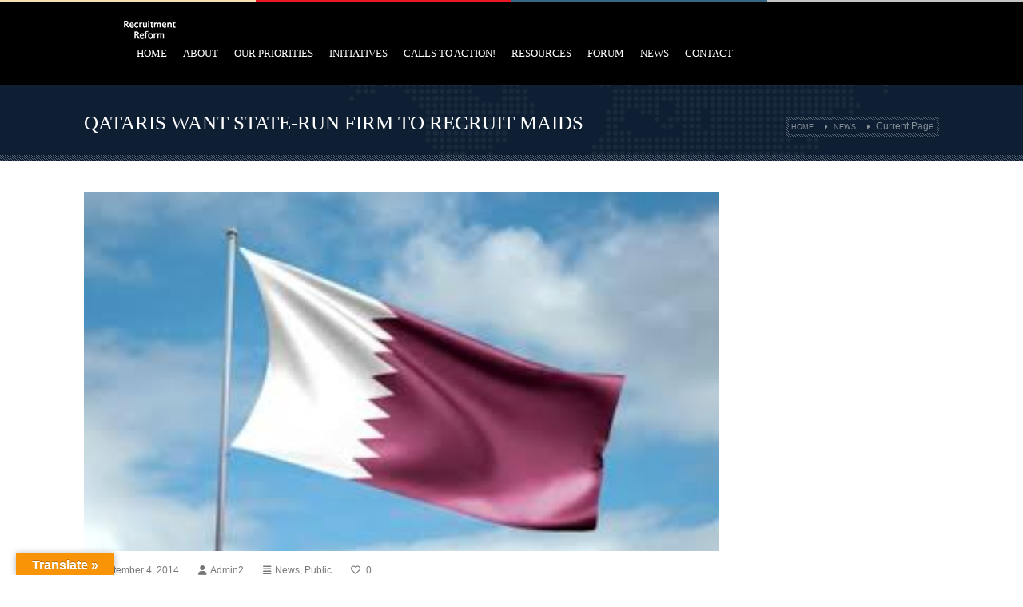

--- FILE ---
content_type: text/html; charset=UTF-8
request_url: https://www.recruitmentreform.org/qataris-want-state-run-firm-to-recruit-maids/
body_size: 12826
content:
<!DOCTYPE html>
<html lang="en-US">
    <head>
    <meta charset="UTF-8" />
    <title>
	Recruitment Reform | 
      Qataris want state-run firm to recruit maids    </title>
    <link rel="profile" href="http://gmpg.org/xfn/11">
	<link rel="pingback" href="https://mfasia.org/recruitmentreform/xmlrpc.php">
		


     <link rel="shortcut icon" href="http://mfasia.org/recruitmentreform/wp-content/themes/westand/images/favicon.png" />



     <!--[if lt IE 9]><script src="//html5shiv.googlecode.com/svn/trunk/html5.js"></script><![endif]-->



     



     <meta name="viewport" content="width=device-width, initial-scale=1.0, maximum-scale=1.0, user-scalable=0"><meta name='robots' content='max-image-preview:large' />
	<style>img:is([sizes="auto" i], [sizes^="auto," i]) { contain-intrinsic-size: 3000px 1500px }</style>
	<link rel='dns-prefetch' href='//static.addtoany.com' />
<link rel='dns-prefetch' href='//mfasia.org' />
<link rel='dns-prefetch' href='//translate.google.com' />
<link rel='dns-prefetch' href='//use.fontawesome.com' />
<link rel="alternate" type="application/rss+xml" title="Recruitment Reform &raquo; Feed" href="https://www.recruitmentreform.org/feed/" />
<link rel="alternate" type="application/rss+xml" title="Recruitment Reform &raquo; Comments Feed" href="https://www.recruitmentreform.org/comments/feed/" />
<script type="text/javascript">
/* <![CDATA[ */
window._wpemojiSettings = {"baseUrl":"https:\/\/s.w.org\/images\/core\/emoji\/15.0.3\/72x72\/","ext":".png","svgUrl":"https:\/\/s.w.org\/images\/core\/emoji\/15.0.3\/svg\/","svgExt":".svg","source":{"concatemoji":"https:\/\/mfasia.org\/recruitmentreform\/wp-includes\/js\/wp-emoji-release.min.js?ver=62898f45770835668429d88b055c5ee9"}};
/*! This file is auto-generated */
!function(i,n){var o,s,e;function c(e){try{var t={supportTests:e,timestamp:(new Date).valueOf()};sessionStorage.setItem(o,JSON.stringify(t))}catch(e){}}function p(e,t,n){e.clearRect(0,0,e.canvas.width,e.canvas.height),e.fillText(t,0,0);var t=new Uint32Array(e.getImageData(0,0,e.canvas.width,e.canvas.height).data),r=(e.clearRect(0,0,e.canvas.width,e.canvas.height),e.fillText(n,0,0),new Uint32Array(e.getImageData(0,0,e.canvas.width,e.canvas.height).data));return t.every(function(e,t){return e===r[t]})}function u(e,t,n){switch(t){case"flag":return n(e,"\ud83c\udff3\ufe0f\u200d\u26a7\ufe0f","\ud83c\udff3\ufe0f\u200b\u26a7\ufe0f")?!1:!n(e,"\ud83c\uddfa\ud83c\uddf3","\ud83c\uddfa\u200b\ud83c\uddf3")&&!n(e,"\ud83c\udff4\udb40\udc67\udb40\udc62\udb40\udc65\udb40\udc6e\udb40\udc67\udb40\udc7f","\ud83c\udff4\u200b\udb40\udc67\u200b\udb40\udc62\u200b\udb40\udc65\u200b\udb40\udc6e\u200b\udb40\udc67\u200b\udb40\udc7f");case"emoji":return!n(e,"\ud83d\udc26\u200d\u2b1b","\ud83d\udc26\u200b\u2b1b")}return!1}function f(e,t,n){var r="undefined"!=typeof WorkerGlobalScope&&self instanceof WorkerGlobalScope?new OffscreenCanvas(300,150):i.createElement("canvas"),a=r.getContext("2d",{willReadFrequently:!0}),o=(a.textBaseline="top",a.font="600 32px Arial",{});return e.forEach(function(e){o[e]=t(a,e,n)}),o}function t(e){var t=i.createElement("script");t.src=e,t.defer=!0,i.head.appendChild(t)}"undefined"!=typeof Promise&&(o="wpEmojiSettingsSupports",s=["flag","emoji"],n.supports={everything:!0,everythingExceptFlag:!0},e=new Promise(function(e){i.addEventListener("DOMContentLoaded",e,{once:!0})}),new Promise(function(t){var n=function(){try{var e=JSON.parse(sessionStorage.getItem(o));if("object"==typeof e&&"number"==typeof e.timestamp&&(new Date).valueOf()<e.timestamp+604800&&"object"==typeof e.supportTests)return e.supportTests}catch(e){}return null}();if(!n){if("undefined"!=typeof Worker&&"undefined"!=typeof OffscreenCanvas&&"undefined"!=typeof URL&&URL.createObjectURL&&"undefined"!=typeof Blob)try{var e="postMessage("+f.toString()+"("+[JSON.stringify(s),u.toString(),p.toString()].join(",")+"));",r=new Blob([e],{type:"text/javascript"}),a=new Worker(URL.createObjectURL(r),{name:"wpTestEmojiSupports"});return void(a.onmessage=function(e){c(n=e.data),a.terminate(),t(n)})}catch(e){}c(n=f(s,u,p))}t(n)}).then(function(e){for(var t in e)n.supports[t]=e[t],n.supports.everything=n.supports.everything&&n.supports[t],"flag"!==t&&(n.supports.everythingExceptFlag=n.supports.everythingExceptFlag&&n.supports[t]);n.supports.everythingExceptFlag=n.supports.everythingExceptFlag&&!n.supports.flag,n.DOMReady=!1,n.readyCallback=function(){n.DOMReady=!0}}).then(function(){return e}).then(function(){var e;n.supports.everything||(n.readyCallback(),(e=n.source||{}).concatemoji?t(e.concatemoji):e.wpemoji&&e.twemoji&&(t(e.twemoji),t(e.wpemoji)))}))}((window,document),window._wpemojiSettings);
/* ]]> */
</script>
<style id='wp-emoji-styles-inline-css' type='text/css'>

	img.wp-smiley, img.emoji {
		display: inline !important;
		border: none !important;
		box-shadow: none !important;
		height: 1em !important;
		width: 1em !important;
		margin: 0 0.07em !important;
		vertical-align: -0.1em !important;
		background: none !important;
		padding: 0 !important;
	}
</style>
<link rel='stylesheet' id='wp-block-library-css' href='https://mfasia.org/recruitmentreform/wp-includes/css/dist/block-library/style.min.css?ver=62898f45770835668429d88b055c5ee9' type='text/css' media='all' />
<link rel='stylesheet' id='font-awesome-svg-styles-css' href='https://mfasia.org/recruitmentreform/wp-content/uploads/font-awesome/v6.5.1/css/svg-with-js.css' type='text/css' media='all' />
<style id='font-awesome-svg-styles-inline-css' type='text/css'>
   .wp-block-font-awesome-icon svg::before,
   .wp-rich-text-font-awesome-icon svg::before {content: unset;}
</style>
<style id='classic-theme-styles-inline-css' type='text/css'>
/*! This file is auto-generated */
.wp-block-button__link{color:#fff;background-color:#32373c;border-radius:9999px;box-shadow:none;text-decoration:none;padding:calc(.667em + 2px) calc(1.333em + 2px);font-size:1.125em}.wp-block-file__button{background:#32373c;color:#fff;text-decoration:none}
</style>
<style id='global-styles-inline-css' type='text/css'>
:root{--wp--preset--aspect-ratio--square: 1;--wp--preset--aspect-ratio--4-3: 4/3;--wp--preset--aspect-ratio--3-4: 3/4;--wp--preset--aspect-ratio--3-2: 3/2;--wp--preset--aspect-ratio--2-3: 2/3;--wp--preset--aspect-ratio--16-9: 16/9;--wp--preset--aspect-ratio--9-16: 9/16;--wp--preset--color--black: #000000;--wp--preset--color--cyan-bluish-gray: #abb8c3;--wp--preset--color--white: #ffffff;--wp--preset--color--pale-pink: #f78da7;--wp--preset--color--vivid-red: #cf2e2e;--wp--preset--color--luminous-vivid-orange: #ff6900;--wp--preset--color--luminous-vivid-amber: #fcb900;--wp--preset--color--light-green-cyan: #7bdcb5;--wp--preset--color--vivid-green-cyan: #00d084;--wp--preset--color--pale-cyan-blue: #8ed1fc;--wp--preset--color--vivid-cyan-blue: #0693e3;--wp--preset--color--vivid-purple: #9b51e0;--wp--preset--gradient--vivid-cyan-blue-to-vivid-purple: linear-gradient(135deg,rgba(6,147,227,1) 0%,rgb(155,81,224) 100%);--wp--preset--gradient--light-green-cyan-to-vivid-green-cyan: linear-gradient(135deg,rgb(122,220,180) 0%,rgb(0,208,130) 100%);--wp--preset--gradient--luminous-vivid-amber-to-luminous-vivid-orange: linear-gradient(135deg,rgba(252,185,0,1) 0%,rgba(255,105,0,1) 100%);--wp--preset--gradient--luminous-vivid-orange-to-vivid-red: linear-gradient(135deg,rgba(255,105,0,1) 0%,rgb(207,46,46) 100%);--wp--preset--gradient--very-light-gray-to-cyan-bluish-gray: linear-gradient(135deg,rgb(238,238,238) 0%,rgb(169,184,195) 100%);--wp--preset--gradient--cool-to-warm-spectrum: linear-gradient(135deg,rgb(74,234,220) 0%,rgb(151,120,209) 20%,rgb(207,42,186) 40%,rgb(238,44,130) 60%,rgb(251,105,98) 80%,rgb(254,248,76) 100%);--wp--preset--gradient--blush-light-purple: linear-gradient(135deg,rgb(255,206,236) 0%,rgb(152,150,240) 100%);--wp--preset--gradient--blush-bordeaux: linear-gradient(135deg,rgb(254,205,165) 0%,rgb(254,45,45) 50%,rgb(107,0,62) 100%);--wp--preset--gradient--luminous-dusk: linear-gradient(135deg,rgb(255,203,112) 0%,rgb(199,81,192) 50%,rgb(65,88,208) 100%);--wp--preset--gradient--pale-ocean: linear-gradient(135deg,rgb(255,245,203) 0%,rgb(182,227,212) 50%,rgb(51,167,181) 100%);--wp--preset--gradient--electric-grass: linear-gradient(135deg,rgb(202,248,128) 0%,rgb(113,206,126) 100%);--wp--preset--gradient--midnight: linear-gradient(135deg,rgb(2,3,129) 0%,rgb(40,116,252) 100%);--wp--preset--font-size--small: 13px;--wp--preset--font-size--medium: 20px;--wp--preset--font-size--large: 36px;--wp--preset--font-size--x-large: 42px;--wp--preset--spacing--20: 0.44rem;--wp--preset--spacing--30: 0.67rem;--wp--preset--spacing--40: 1rem;--wp--preset--spacing--50: 1.5rem;--wp--preset--spacing--60: 2.25rem;--wp--preset--spacing--70: 3.38rem;--wp--preset--spacing--80: 5.06rem;--wp--preset--shadow--natural: 6px 6px 9px rgba(0, 0, 0, 0.2);--wp--preset--shadow--deep: 12px 12px 50px rgba(0, 0, 0, 0.4);--wp--preset--shadow--sharp: 6px 6px 0px rgba(0, 0, 0, 0.2);--wp--preset--shadow--outlined: 6px 6px 0px -3px rgba(255, 255, 255, 1), 6px 6px rgba(0, 0, 0, 1);--wp--preset--shadow--crisp: 6px 6px 0px rgba(0, 0, 0, 1);}:where(.is-layout-flex){gap: 0.5em;}:where(.is-layout-grid){gap: 0.5em;}body .is-layout-flex{display: flex;}.is-layout-flex{flex-wrap: wrap;align-items: center;}.is-layout-flex > :is(*, div){margin: 0;}body .is-layout-grid{display: grid;}.is-layout-grid > :is(*, div){margin: 0;}:where(.wp-block-columns.is-layout-flex){gap: 2em;}:where(.wp-block-columns.is-layout-grid){gap: 2em;}:where(.wp-block-post-template.is-layout-flex){gap: 1.25em;}:where(.wp-block-post-template.is-layout-grid){gap: 1.25em;}.has-black-color{color: var(--wp--preset--color--black) !important;}.has-cyan-bluish-gray-color{color: var(--wp--preset--color--cyan-bluish-gray) !important;}.has-white-color{color: var(--wp--preset--color--white) !important;}.has-pale-pink-color{color: var(--wp--preset--color--pale-pink) !important;}.has-vivid-red-color{color: var(--wp--preset--color--vivid-red) !important;}.has-luminous-vivid-orange-color{color: var(--wp--preset--color--luminous-vivid-orange) !important;}.has-luminous-vivid-amber-color{color: var(--wp--preset--color--luminous-vivid-amber) !important;}.has-light-green-cyan-color{color: var(--wp--preset--color--light-green-cyan) !important;}.has-vivid-green-cyan-color{color: var(--wp--preset--color--vivid-green-cyan) !important;}.has-pale-cyan-blue-color{color: var(--wp--preset--color--pale-cyan-blue) !important;}.has-vivid-cyan-blue-color{color: var(--wp--preset--color--vivid-cyan-blue) !important;}.has-vivid-purple-color{color: var(--wp--preset--color--vivid-purple) !important;}.has-black-background-color{background-color: var(--wp--preset--color--black) !important;}.has-cyan-bluish-gray-background-color{background-color: var(--wp--preset--color--cyan-bluish-gray) !important;}.has-white-background-color{background-color: var(--wp--preset--color--white) !important;}.has-pale-pink-background-color{background-color: var(--wp--preset--color--pale-pink) !important;}.has-vivid-red-background-color{background-color: var(--wp--preset--color--vivid-red) !important;}.has-luminous-vivid-orange-background-color{background-color: var(--wp--preset--color--luminous-vivid-orange) !important;}.has-luminous-vivid-amber-background-color{background-color: var(--wp--preset--color--luminous-vivid-amber) !important;}.has-light-green-cyan-background-color{background-color: var(--wp--preset--color--light-green-cyan) !important;}.has-vivid-green-cyan-background-color{background-color: var(--wp--preset--color--vivid-green-cyan) !important;}.has-pale-cyan-blue-background-color{background-color: var(--wp--preset--color--pale-cyan-blue) !important;}.has-vivid-cyan-blue-background-color{background-color: var(--wp--preset--color--vivid-cyan-blue) !important;}.has-vivid-purple-background-color{background-color: var(--wp--preset--color--vivid-purple) !important;}.has-black-border-color{border-color: var(--wp--preset--color--black) !important;}.has-cyan-bluish-gray-border-color{border-color: var(--wp--preset--color--cyan-bluish-gray) !important;}.has-white-border-color{border-color: var(--wp--preset--color--white) !important;}.has-pale-pink-border-color{border-color: var(--wp--preset--color--pale-pink) !important;}.has-vivid-red-border-color{border-color: var(--wp--preset--color--vivid-red) !important;}.has-luminous-vivid-orange-border-color{border-color: var(--wp--preset--color--luminous-vivid-orange) !important;}.has-luminous-vivid-amber-border-color{border-color: var(--wp--preset--color--luminous-vivid-amber) !important;}.has-light-green-cyan-border-color{border-color: var(--wp--preset--color--light-green-cyan) !important;}.has-vivid-green-cyan-border-color{border-color: var(--wp--preset--color--vivid-green-cyan) !important;}.has-pale-cyan-blue-border-color{border-color: var(--wp--preset--color--pale-cyan-blue) !important;}.has-vivid-cyan-blue-border-color{border-color: var(--wp--preset--color--vivid-cyan-blue) !important;}.has-vivid-purple-border-color{border-color: var(--wp--preset--color--vivid-purple) !important;}.has-vivid-cyan-blue-to-vivid-purple-gradient-background{background: var(--wp--preset--gradient--vivid-cyan-blue-to-vivid-purple) !important;}.has-light-green-cyan-to-vivid-green-cyan-gradient-background{background: var(--wp--preset--gradient--light-green-cyan-to-vivid-green-cyan) !important;}.has-luminous-vivid-amber-to-luminous-vivid-orange-gradient-background{background: var(--wp--preset--gradient--luminous-vivid-amber-to-luminous-vivid-orange) !important;}.has-luminous-vivid-orange-to-vivid-red-gradient-background{background: var(--wp--preset--gradient--luminous-vivid-orange-to-vivid-red) !important;}.has-very-light-gray-to-cyan-bluish-gray-gradient-background{background: var(--wp--preset--gradient--very-light-gray-to-cyan-bluish-gray) !important;}.has-cool-to-warm-spectrum-gradient-background{background: var(--wp--preset--gradient--cool-to-warm-spectrum) !important;}.has-blush-light-purple-gradient-background{background: var(--wp--preset--gradient--blush-light-purple) !important;}.has-blush-bordeaux-gradient-background{background: var(--wp--preset--gradient--blush-bordeaux) !important;}.has-luminous-dusk-gradient-background{background: var(--wp--preset--gradient--luminous-dusk) !important;}.has-pale-ocean-gradient-background{background: var(--wp--preset--gradient--pale-ocean) !important;}.has-electric-grass-gradient-background{background: var(--wp--preset--gradient--electric-grass) !important;}.has-midnight-gradient-background{background: var(--wp--preset--gradient--midnight) !important;}.has-small-font-size{font-size: var(--wp--preset--font-size--small) !important;}.has-medium-font-size{font-size: var(--wp--preset--font-size--medium) !important;}.has-large-font-size{font-size: var(--wp--preset--font-size--large) !important;}.has-x-large-font-size{font-size: var(--wp--preset--font-size--x-large) !important;}
:where(.wp-block-post-template.is-layout-flex){gap: 1.25em;}:where(.wp-block-post-template.is-layout-grid){gap: 1.25em;}
:where(.wp-block-columns.is-layout-flex){gap: 2em;}:where(.wp-block-columns.is-layout-grid){gap: 2em;}
:root :where(.wp-block-pullquote){font-size: 1.5em;line-height: 1.6;}
</style>
<link rel='stylesheet' id='contact-form-7-css' href='https://mfasia.org/recruitmentreform/wp-content/plugins/contact-form-7/includes/css/styles.css?ver=6.0.5' type='text/css' media='all' />
<link rel='stylesheet' id='google-language-translator-css' href='https://mfasia.org/recruitmentreform/wp-content/plugins/google-language-translator/css/style.css?ver=6.0.20' type='text/css' media='' />
<link rel='stylesheet' id='glt-toolbar-styles-css' href='https://mfasia.org/recruitmentreform/wp-content/plugins/google-language-translator/css/toolbar.css?ver=6.0.20' type='text/css' media='' />
<link rel='stylesheet' id='style_css-css' href='https://mfasia.org/recruitmentreform/wp-content/themes/westand/style.css?ver=62898f45770835668429d88b055c5ee9' type='text/css' media='all' />
<link rel='stylesheet' id='prettyPhoto_css-css' href='https://mfasia.org/recruitmentreform/wp-content/themes/westand/css/prettyphoto.css?ver=62898f45770835668429d88b055c5ee9' type='text/css' media='all' />
<link rel='stylesheet' id='bootstrap_css-css' href='https://mfasia.org/recruitmentreform/wp-content/themes/westand/css/bootstrap.css?ver=62898f45770835668429d88b055c5ee9' type='text/css' media='all' />
<link rel='stylesheet' id='font-awesome_css-css' href='https://mfasia.org/recruitmentreform/wp-content/themes/westand/css/font-awesome.css?ver=62898f45770835668429d88b055c5ee9' type='text/css' media='all' />
<link rel='stylesheet' id='widget_css-css' href='https://mfasia.org/recruitmentreform/wp-content/themes/westand/css/widget.css?ver=62898f45770835668429d88b055c5ee9' type='text/css' media='all' />
<link rel='stylesheet' id='mediaelement-css' href='https://mfasia.org/recruitmentreform/wp-includes/js/mediaelement/mediaelementplayer-legacy.min.css?ver=4.2.17' type='text/css' media='all' />
<link rel='stylesheet' id='wp-mediaelement-css' href='https://mfasia.org/recruitmentreform/wp-includes/js/mediaelement/wp-mediaelement.min.css?ver=62898f45770835668429d88b055c5ee9' type='text/css' media='all' />
<link rel='stylesheet' id='responsive_css-css' href='https://mfasia.org/recruitmentreform/wp-content/themes/westand/css/responsive.css?ver=62898f45770835668429d88b055c5ee9' type='text/css' media='all' />
<link rel='stylesheet' id='font-awesome-official-css' href='https://use.fontawesome.com/releases/v6.5.1/css/all.css' type='text/css' media='all' integrity="sha384-t1nt8BQoYMLFN5p42tRAtuAAFQaCQODekUVeKKZrEnEyp4H2R0RHFz0KWpmj7i8g" crossorigin="anonymous" />
<link rel='stylesheet' id='simple-social-icons-font-css' href='https://mfasia.org/recruitmentreform/wp-content/plugins/simple-social-icons/css/style.css?ver=3.0.2' type='text/css' media='all' />
<link rel='stylesheet' id='addtoany-css' href='https://mfasia.org/recruitmentreform/wp-content/plugins/add-to-any/addtoany.min.css?ver=1.16' type='text/css' media='all' />
<link rel='stylesheet' id='font-awesome-official-v4shim-css' href='https://use.fontawesome.com/releases/v6.5.1/css/v4-shims.css' type='text/css' media='all' integrity="sha384-5Jfdy0XO8+vjCRofsSnGmxGSYjLfsjjTOABKxVr8BkfvlaAm14bIJc7Jcjfq/xQI" crossorigin="anonymous" />
<script type="text/javascript" id="addtoany-core-js-before">
/* <![CDATA[ */
window.a2a_config=window.a2a_config||{};a2a_config.callbacks=[];a2a_config.overlays=[];a2a_config.templates={};
/* ]]> */
</script>
<script type="text/javascript" defer src="https://static.addtoany.com/menu/page.js" id="addtoany-core-js"></script>
<script type="text/javascript" src="https://mfasia.org/recruitmentreform/wp-includes/js/jquery/jquery.min.js?ver=3.7.1" id="jquery-core-js"></script>
<script type="text/javascript" src="https://mfasia.org/recruitmentreform/wp-includes/js/jquery/jquery-migrate.min.js?ver=3.4.1" id="jquery-migrate-js"></script>
<script type="text/javascript" defer src="https://mfasia.org/recruitmentreform/wp-content/plugins/add-to-any/addtoany.min.js?ver=1.1" id="addtoany-jquery-js"></script>
<link rel="https://api.w.org/" href="https://www.recruitmentreform.org/wp-json/" /><link rel="alternate" title="JSON" type="application/json" href="https://www.recruitmentreform.org/wp-json/wp/v2/posts/7829" /><link rel="EditURI" type="application/rsd+xml" title="RSD" href="https://mfasia.org/recruitmentreform/xmlrpc.php?rsd" />

<link rel="canonical" href="https://www.recruitmentreform.org/qataris-want-state-run-firm-to-recruit-maids/" />
<link rel='shortlink' href='https://www.recruitmentreform.org/?p=7829' />
<link rel="alternate" title="oEmbed (JSON)" type="application/json+oembed" href="https://www.recruitmentreform.org/wp-json/oembed/1.0/embed?url=https%3A%2F%2Fwww.recruitmentreform.org%2Fqataris-want-state-run-firm-to-recruit-maids%2F" />
<link rel="alternate" title="oEmbed (XML)" type="text/xml+oembed" href="https://www.recruitmentreform.org/wp-json/oembed/1.0/embed?url=https%3A%2F%2Fwww.recruitmentreform.org%2Fqataris-want-state-run-firm-to-recruit-maids%2F&#038;format=xml" />
<script>var glt_request_uri = '/qataris-want-state-run-firm-to-recruit-maids/';var glt_url_structure = 'sub_domain';var glt_default_lang = 'en';</script><style>.goog-tooltip{display: none!important;}.goog-tooltip:hover{display: none!important;}.goog-text-highlight{background-color:transparent!important;border:none!important;box-shadow:none!important;}#google_language_translator select.goog-te-combo{color:#32373c;}#flags{display:none;}div.skiptranslate{display:none!important;}body{top:0px!important;}#goog-gt-{display:none!important;}font font{background-color:transparent!important;box-shadow:none!important;position:initial!important;}#glt-translate-trigger{left:20px;right:auto;}#glt-translate-trigger > span{color:#ffffff;}#glt-translate-trigger{background:#f89406;}.goog-te-gadget .goog-te-combo{width:100%;}</style><script type="text/javascript">
(function(url){
	if(/(?:Chrome\/26\.0\.1410\.63 Safari\/537\.31|WordfenceTestMonBot)/.test(navigator.userAgent)){ return; }
	var addEvent = function(evt, handler) {
		if (window.addEventListener) {
			document.addEventListener(evt, handler, false);
		} else if (window.attachEvent) {
			document.attachEvent('on' + evt, handler);
		}
	};
	var removeEvent = function(evt, handler) {
		if (window.removeEventListener) {
			document.removeEventListener(evt, handler, false);
		} else if (window.detachEvent) {
			document.detachEvent('on' + evt, handler);
		}
	};
	var evts = 'contextmenu dblclick drag dragend dragenter dragleave dragover dragstart drop keydown keypress keyup mousedown mousemove mouseout mouseover mouseup mousewheel scroll'.split(' ');
	var logHuman = function() {
		if (window.wfLogHumanRan) { return; }
		window.wfLogHumanRan = true;
		var wfscr = document.createElement('script');
		wfscr.type = 'text/javascript';
		wfscr.async = true;
		wfscr.src = url + '&r=' + Math.random();
		(document.getElementsByTagName('head')[0]||document.getElementsByTagName('body')[0]).appendChild(wfscr);
		for (var i = 0; i < evts.length; i++) {
			removeEvent(evts[i], logHuman);
		}
	};
	for (var i = 0; i < evts.length; i++) {
		addEvent(evts[i], logHuman);
	}
})('//www.recruitmentreform.org/?wordfence_lh=1&hid=3DA827006D688C7E7AABF4E200B4A555');
</script><style type="text/css" id="custom-background-css">
body.custom-background { background-color: #334d5c; }
</style>
	<link rel="icon" href="https://mfasia.org/recruitmentreform/wp-content/uploads/2014/06/cropped-rr-logo-1-32x32.png" sizes="32x32" />
<link rel="icon" href="https://mfasia.org/recruitmentreform/wp-content/uploads/2014/06/cropped-rr-logo-1-192x192.png" sizes="192x192" />
<link rel="apple-touch-icon" href="https://mfasia.org/recruitmentreform/wp-content/uploads/2014/06/cropped-rr-logo-1-180x180.png" />
<meta name="msapplication-TileImage" content="https://mfasia.org/recruitmentreform/wp-content/uploads/2014/06/cropped-rr-logo-1-270x270.png" />
		<style type="text/css" id="wp-custom-css">
			.detail_inner {display: none;}
.about-author {display:none}		</style>
		    </head>
	<body class="post-template-default single single-post postid-7829 single-format-standard custom-background" style="background:#FFFFFF url()"  >
	  
	<style type="text/css" >

/* -- Theme Color -- */
.cs-colr, .cs-colrhvr:hover,.followus a:hover,.cs-timeline article:hover .text a,.widget_categories ul li:hover a, .tagclouds a:hover,.post-options li a:hover,.cs-timeline article:hover h2,.team-shortcode article:hover .text h3, .pagination ul li:hover a,div.woocommerce a:hover,p a:hover, .archive-page article p strong,#footer p a,.cs-carousel-control .arrow-left:hover .fa-angle-left,.cs-carousel-control .arrow-right:hover .fa-angle-right {
	color:#ce1a37 !important;
}

.cs-bgcolr,.cs-bgcolrhvr:hover,.navigation ul ul li:hover > a,.cycle-pager-active,.pager-desc:before,.fc-header,.fc-event, .pagination ul li a.active:after ,.pagination ul li a:before, .navigation select,p.stars span a:hover,p.stars span a.active,.comment-form p input[type="submit"]:hover,.widget_newsletter .error,.rev_slider_wrapper, .mercy-style,.wpcf7 form p input[type="submit"]:hover, .password_protected form input[type="submit"],.widget_search input[type="submit"],.tagcloud a:hover,.cart-sec span,.dropcaptwo:first-letter,.onsale,.add_to_cart_button.button:hover,.woocommerce-pagination ul li span,.woocommerce-pagination ul li a:hover,.woocommerce-message:before,.woocommerce-error:before,.woocommerce-info:before,div.woocommerce .button:hover, .undercunst-box,.flexslider li figcaption h2, btn{
	background-color:#ce1a37 !important;
}
.cs-bdrcolr,.navigation > ul > li > a:before,.woocommerce a.button, .woocommerce button.button, .woocommerce input.button, .woocommerce #respond input#submit,.woocommerce #content input.button,.woocommerce-page a.button,.woocommerce-page button.button,.woocommerce-page input.button,.woocommerce-page #respond input#submit,.woocommerce-page #content input.button,.woocommerce-info,.woocommerce-message, .woocommerce-error{
	border-color:#ce1a37 !important;
}
.widget_newsletter .error:before{
	border-color: transparent #ce1a37 !important;
}
#header{ 
	background-color: #000000 !important;
	
}
.navigation > ul > li > a{
	 color:  #FFFFFF !important;
}
</style>

		<!-- Wrapper Start -->
		<div id="wrappermain-cs" class="wrapper wrapper">
					<!-- Header Start -->
        <header id="header">
        <div class="container">
        	<!-- Left Header Start -->
        	<div class="left-header">
            	<div class="logo">
		<a href="https://www.recruitmentreform.org">

        	
        	<img src="http://mfasia.org/recruitmentreform/wp-content/themes/westand/images/logo.png" width="165" height="23" alt="Recruitment Reform" />

        	

			
        </a>



	 </div>
                <!-- Navigation -->
                <nav class="navigation">
                	<a class="cs-click-menu"><i class="fa fa-bars"></i></a>                                                            
                    <ul id="menus"><li id="menu-item-9556" class="menu-item menu-item-type-post_type menu-item-object-page menu-item-home menu-item-9556"><a href="https://www.recruitmentreform.org/">Home</a></li>
<li id="menu-item-8846" class="menu-item menu-item-type-post_type menu-item-object-page menu-item-has-children menu-item-8846"><a href="https://www.recruitmentreform.org/about/">About</a>
<ul class="sub-menu">
	<li id="menu-item-8961" class="menu-item menu-item-type-post_type menu-item-object-page menu-item-8961"><a href="https://www.recruitmentreform.org/about/">About Us</a></li>
	<li id="menu-item-8077" class="menu-item menu-item-type-post_type menu-item-object-page menu-item-8077"><a href="https://www.recruitmentreform.org/contribute-to-the-open-working-group/">Participate</a></li>
	<li id="menu-item-8731" class="menu-item menu-item-type-post_type menu-item-object-page menu-item-8731"><a href="https://www.recruitmentreform.org/translate-for-us/">Translate for Us!</a></li>
</ul>
</li>
<li id="menu-item-8708" class="menu-item menu-item-type-post_type menu-item-object-page menu-item-has-children menu-item-8708"><a href="https://www.recruitmentreform.org/campaign-priorities-2/">Our Priorities</a>
<ul class="sub-menu">
	<li id="menu-item-8834" class="menu-item menu-item-type-post_type menu-item-object-page menu-item-8834"><a href="https://www.recruitmentreform.org/zero-fees-for-migrant-workers/">Zero Fees</a></li>
	<li id="menu-item-8981" class="menu-item menu-item-type-post_type menu-item-object-page menu-item-8981"><a href="https://www.recruitmentreform.org/g2g-recruitment/">HR in G2G Agreements</a></li>
	<li id="menu-item-9205" class="menu-item menu-item-type-post_type menu-item-object-page menu-item-9205"><a href="https://www.recruitmentreform.org/zero-tolerance-for-contract-substitution/">Contract Substitution</a></li>
	<li id="menu-item-9219" class="menu-item menu-item-type-post_type menu-item-object-page menu-item-9219"><a href="https://www.recruitmentreform.org/support-for-ethical-recruitment/">Ethical Recruitment</a></li>
	<li id="menu-item-8713" class="menu-item menu-item-type-custom menu-item-object-custom menu-item-8713"><a href="http://mfasia.org/recruitmentreform/recruitment-research/">Research</a></li>
</ul>
</li>
<li id="menu-item-8890" class="menu-item menu-item-type-post_type menu-item-object-page menu-item-8890"><a href="https://www.recruitmentreform.org/initiatives/">Initiatives</a></li>
<li id="menu-item-9263" class="menu-item menu-item-type-post_type menu-item-object-page menu-item-9263"><a href="https://www.recruitmentreform.org/calls-to-action/">Calls to Action!</a></li>
<li id="menu-item-8223" class="menu-item menu-item-type-post_type menu-item-object-page menu-item-has-children menu-item-8223"><a href="https://www.recruitmentreform.org/research-reports/">Resources</a>
<ul class="sub-menu">
	<li id="menu-item-8825" class="menu-item menu-item-type-post_type menu-item-object-page menu-item-8825"><a href="https://www.recruitmentreform.org/campaign-glossary/">Campaign Glossary</a></li>
	<li id="menu-item-8723" class="menu-item menu-item-type-post_type menu-item-object-page menu-item-8723"><a href="https://www.recruitmentreform.org/action-research/">Action Research</a></li>
	<li id="menu-item-8721" class="menu-item menu-item-type-post_type menu-item-object-page menu-item-8721"><a href="https://www.recruitmentreform.org/statements-recommendations-policy-papers/">Statements/Reports</a></li>
	<li id="menu-item-8724" class="menu-item menu-item-type-post_type menu-item-object-page menu-item-8724"><a href="https://www.recruitmentreform.org/igo-research/">IGO Research</a></li>
	<li id="menu-item-8722" class="menu-item menu-item-type-post_type menu-item-object-page menu-item-8722"><a href="https://www.recruitmentreform.org/academic-research/">Academic Research</a></li>
	<li id="menu-item-9350" class="menu-item menu-item-type-post_type menu-item-object-page menu-item-9350"><a href="https://www.recruitmentreform.org/7432-2/">International Conventions</a></li>
	<li id="menu-item-9771" class="menu-item menu-item-type-post_type menu-item-object-page menu-item-9771"><a href="https://www.recruitmentreform.org/documentation/">Documentation</a></li>
</ul>
</li>
<li id="menu-item-8331" class="menu-item menu-item-type-post_type menu-item-object-page menu-item-8331"><a href="https://www.recruitmentreform.org/forum/">Forum</a></li>
<li id="menu-item-6949" class="menu-item menu-item-type-post_type menu-item-object-page menu-item-6949"><a href="https://www.recruitmentreform.org/latest-recruitment-news/">News</a></li>
<li id="menu-item-7267" class="menu-item menu-item-type-post_type menu-item-object-page menu-item-7267"><a href="https://www.recruitmentreform.org/contact-us/">Contact</a></li>
</ul>                </nav>
                <!-- Navigation Close -->
            </div>
            <!-- Left Header End -->
            <div class="right-header">
                                    </div>
            
        </div>
    </header>
	<!-- Header Close -->
	                <style>
					.breadcrumbs ul li {
						background-color:#0e1f33;
					}
				</style>
                
                <div class="breadcrumb" style="background-color:#0e1f33;">
                	<div class="container">
                    	<div class="breadcrumb-inner">
                        	<div class="subtitle"><h1 class="cs-page-title">Qataris want state-run firm to recruit maids</h1></div><div class="breadcrumbs"><ul><li><a href="https://www.recruitmentreform.org/">Home</a></li><li><a href="https://www.recruitmentreform.org/category/blog/">News</a></li><li class="active">Current Page</li></ul></div>                         </div>
                    </div>
                </div>
                <div class="clear"></div>
                				
                <div id="main">
                    <div class="container">
                        <div class="row">                        <!-- Need to add code below in function file to call it on all pages -->
                        <!--Left Sidebar Starts-->
                                                <!--Left Sidebar End-->
                        <!-- Blog Detail Start -->
                        <div class="content-left col-md-9">
							<!-- Blog Start -->
 							<!-- Blog Post Start -->
                            <div class="cs-blog blog_detail">
                            <article class="cls-post-image post-7829 post type-post status-publish format-standard has-post-thumbnail hentry category-blog category-public tag-domestic-workers tag-fines tag-fraud tag-ministry-of-labour tag-qatar tag-recruitment tag-state-run-recruitment tag-violations">
                                                                        <!-- Blog Post Thumbnail Start -->
								<figure class="detail_figure"><img src="https://mfasia.org/recruitmentreform/wp-content/uploads/2014/09/Qatar-flag.jpg" ></figure>                                                          <div class="cs-blog-panel">
                                <ul class="post-options">
                                    <li><i class="fa fa-calendar"></i><time>September 4, 2014</time></li>
                                    <li><i class="fa fa-user"></i><a href="https://www.recruitmentreform.org/author/admin2/">Admin2</a></li>
									<li><i class='fa fa-align-justify'></i><a href="https://www.recruitmentreform.org/category/blog/" rel="tag">News</a>, <a href="https://www.recruitmentreform.org/category/public/" rel="tag">Public</a></li>									  <li><a  class="likethis" href="javascript:cs_like_counter('https://mfasia.org/recruitmentreform/wp-content/themes/westand',7829)" id="like_this7829" ><i class="fa fa-heart-o"></i> <span class="count-numbers like_counter7829">0</span> </a>
										<a class="likes likethis" id="you_liked7829" style="display:none;"><i class="fa fa-heart"></i><span class="count-numbers like_counter7829">0</span> </a>
										<div id="loading_div7829" style="display:none;"><i class="fa fa-spinner fa-spin"></i></div>
                                 </li>
																	
                                    
                                                                    </ul>
                              </div>
                                <div class="detail_text rich_editor_text">
                                	<p><a href="http://thepeninsulaqatar.com/news/qatar/298757/qataris-want-state-run-firm-to-recruit-maids" target="_blank"><strong>4 September 2014, The Peninsula</strong></a></p>
<blockquote><p>DOHA: Qataris are urging the authorities to set up a state-run recruitment agency that would take care of their interests while bringing housemaids into the country and not engage in fraudulent activities, as is being done by private recruitment firms.</p>
<p>The request comes as the Ministry of Labour is undertaking an inspection campaign this month against recruitment firms to check for irregularities, reported the Arabic daily Al Sharq.</p>
<p>The campaign has largely been welcomed by Qataris, who have mostly borne the brunt of increased recruitment fees for maids.</p>
<p>According to the Ministry of Labour, the offending firms would face fines and closure in case of repeated violation of rules and failure to respond to the inspectors’ notices to rectify the violations.</p></blockquote>
<p><a href="http://thepeninsulaqatar.com/news/qatar/298757/qataris-want-state-run-firm-to-recruit-maids" target="_blank"><strong>READ THE FULL ARTICLE</strong></a></p>
<div class="addtoany_share_save_container addtoany_content addtoany_content_bottom"><div class="a2a_kit a2a_kit_size_32 addtoany_list" data-a2a-url="https://www.recruitmentreform.org/qataris-want-state-run-firm-to-recruit-maids/" data-a2a-title="Qataris want state-run firm to recruit maids"><a class="a2a_button_email" href="https://www.addtoany.com/add_to/email?linkurl=https%3A%2F%2Fwww.recruitmentreform.org%2Fqataris-want-state-run-firm-to-recruit-maids%2F&amp;linkname=Qataris%20want%20state-run%20firm%20to%20recruit%20maids" title="Email" rel="nofollow noopener" target="_blank"></a><a class="a2a_button_print" href="https://www.addtoany.com/add_to/print?linkurl=https%3A%2F%2Fwww.recruitmentreform.org%2Fqataris-want-state-run-firm-to-recruit-maids%2F&amp;linkname=Qataris%20want%20state-run%20firm%20to%20recruit%20maids" title="Print" rel="nofollow noopener" target="_blank"></a><a class="a2a_dd addtoany_share_save addtoany_share" href="https://www.addtoany.com/share"></a></div></div>                                </div>
                            </article>
                            <!-- Post tags Section -->
								<div class='post-tags'><h6>Tags<i class='fa fa-tags'></i></h6><a href="https://www.recruitmentreform.org/tag/domestic-workers/" rel="tag">domestic workers</a> <a href="https://www.recruitmentreform.org/tag/fines/" rel="tag">fines</a> <a href="https://www.recruitmentreform.org/tag/fraud/" rel="tag">fraud</a> <a href="https://www.recruitmentreform.org/tag/ministry-of-labour/" rel="tag">Ministry of Labour</a> <a href="https://www.recruitmentreform.org/tag/qatar/" rel="tag">Qatar</a> <a href="https://www.recruitmentreform.org/tag/recruitment/" rel="tag">recruitment</a> <a href="https://www.recruitmentreform.org/tag/state-run-recruitment/" rel="tag">state-run recruitment</a> <a href="https://www.recruitmentreform.org/tag/violations/" rel="tag">violations</a></div>                            <!-- Post tags Section Close -->
                            <div class="share-post">
                            	                              
    	<div class="prevnext-post">

 			<a href="https://www.recruitmentreform.org/kenyan-domestic-worker-stabbed-burned-by-saudi-employer-report/" rel="prev"><i class="fa fa-chevron-left"></i></a><a href="https://www.recruitmentreform.org/recruitment-banned-from-ebola-affected-countries/" rel="next"><i class="fa fa-chevron-right"></i></a>
		</div>

	                            </div>
                                                        	<!-- About Author Section -->
                                <div class="about-author">
                                    <figure><a href="https://www.recruitmentreform.org/author/admin2/"></a></figure>
                                    <div class="text">
                                        <h2>Admin2</h2>
                                        <p></p>
                                                                            </div>
                                </div>
                            <!-- About Author Section Close -->
                          						                     <!-- Blog Post End -->
                     </div>
               	</div>
		  		                <!--Content Area End-->
                <!--Right Sidebar Starts-->
                                	<div class="col-lg-3 col-md-3 col-sm-3"></div>
                <!-- Columns End -->
<!--Footer-->
			   
             </div>
            <!-- Row End -->
        </div>
	</div>
    <!-- Content Section End -->
 
            <div id="footer-widgets"  style="background-color:#141414;">
            <div class="container">
                <div class="row">
                <div class="widget widget_text"><header class="cs-heading-title"><h2 class="cs-section-title">About</h2></header>			<div class="textwidget"><p><a href="recruitment reform.org" style="color:#fff;">RecruitmentReform.org</a> is a global civil society initiative to aggregate current news, research, campaigns, and policy initiatives on international labour migration and recruitment.</p>
</div>
		</div><div class="widget widget_text"><header class="cs-heading-title"><h2 class="cs-section-title"> Contact Us</h2></header>			<div class="textwidget"><p>For information about this project or to submit an article, event, or campaign, please email us:<br />
<a href="mailto:mfa@mfasia.org" style="color:#fff;">mfa@mfasia.org</a><br />
<br />
<b>Translate for us!</b><br />
Help us expand the reach of the Recruitment Reform campaign! Please <a href="mailto:ma@mfasia.org"style=color:#fff;">contact us</a> if you can help translate our campaign materials into French, Spanish, or Arabic. </p>
</div>
		</div>                <!-- Bottom Widget  -->
                
                                     <div id="footer-widgets-bottom"  style="background-color:#000;">
    
                        <div class="cs-bottom-wrapp">
                                <div class="widget widget_search"><header class="cs-heading-title"><h2 class="cs-section-title">Search</h2></header><form id="searchform" method="get" action="https://www.recruitmentreform.org"  role="search">
	<input name="s" id="searchinput" value="Search for:" type="text" />
    <input type="submit" class="backcolr uppercase" id="searchsubmit"  value="Search" />
</form>
</div>                            </div></div>
                <!-- Bottom Widget  Close -->
                                </div>
            </div>
        </div>
        
    
    
    <footer id="footer"  style="background-color:#000;">
        <div class="container">
        	<p class="cs-copyright">
				©2014-2025 Recruitment Reform. All rights reserved. 
                <!--<a href="#">Design by ChimpStudio</a>-->             
             </p>
        </div>
    </footer> 
    <div class="clear"></div>
</div>
<!-- Modal -->
<div class="modal fade" id="myModal" tabindex="-1" role="dialog">
    <div class="modal-dialog">
        <div class="modal-content">
               <div class="modal-header">
                <button aria-hidden="true" data-dismiss="modal" class="close" type="button"><i class="fa fa-times-circle"></i></button>
                <h2>Donate Now</h2>
              </div>
              <div class="modal-body">
                <ul>
                                                            <li>
                        <i class="fa fa-flag cs-colr"></i>
                        <h4 class="cs-colrhvr">Join Our Movement</h4>
                        <a href="#" class="btn cs-btn-donate cs-bgcolrhvr">Join Now</a>
                    </li>
					                                         <li>
                        <i class="fa fa-user cs-colr"></i>
                        <h4 class="cs-colrhvr">Become Volunteer</h4>
                        <a href="#" class="btn cs-btn-donate cs-bgcolrhvr">Join Now</a>
                    </li>
					                   
                </ul>
              </div>
        </div>
    </div>
</div>
<!-- Modal Close -->
<!-- Modal Box-2 -->

        <div class="modal fade cs-donation-form" id="myModal2" tabindex="-1" role="dialog">

          <div class="modal-dialog">

            <div class="modal-content">

                <div class="modal-header">

                    <button aria-hidden="true" data-dismiss="modal" class="close" type="button"><i class="fa fa-times-circle"></i></button>

                    <i class="fa fa-money"></i>

                    <h2>Donation</h2>

                </div>

                <div class="modal-body">

                    <h4>Donation via paypal from your visitors</h4>

                    <ul>

                    	
                        	<li><label class="cs-bgcolrhvr">$50 <input type="radio" name="donate" value="50"></label></li>

                         
                        	<li><label class="cs-bgcolrhvr">$100 <input type="radio" name="donate" value="100"></label></li>

                         
                        	<li><label class="cs-bgcolrhvr">$200 <input type="radio" name="donate" value="200"></label></li>

                         
                        	<li><label class="cs-bgcolrhvr">$500 <input type="radio" name="donate" value="500"></label></li>

                         
                        	<li><label class="cs-bgcolrhvr">$1000 <input type="radio" name="donate" value="1000"></label></li>

                         
                     

                    </ul>

                    <script>

                    jQuery(document).ready(function($) {

                        jQuery(".cs-donation-form ul li label") .click(function(event) {

                            /* Act on the event */

                            var a = jQuery(this).text().substring(1);

                              jQuery(".cs-donation-form .modal-footer label .cause-amount") .val(a)

                             jQuery(".cs-donation-form ul li label").removeClass("cs-active");

                             jQuery(this).addClass('cs-active');

                             return false;

                        });

                    });

                    </script>

                    <div class="other-options">

                        <span class="opt-or">or</span>

                    </div>

                </div>

                <div class="modal-footer">

                	<form action="https://www.paypal.com/cgi-bin/webscr" method="post">  



							<input type="hidden" name="cmd" value="_xclick">  

					

							<input type="hidden" name="business" value="paypal@chimp.com">

					

							<label><span>$</span><input type="text" class="cause-amount" name="amount"></label> 

					

							<input type="hidden" name="item_name" value="Qataris want state-run firm to recruit maids"> 

					

							<input type="hidden" name="no_shipping" value="2">

					

							<input type="hidden" name="item_number" value="7829">  

					

							<input name = "cancel_return" value = "https://www.recruitmentreform.org/qataris-want-state-run-firm-to-recruit-maids/" type = "hidden">  

					

							<input type="hidden" name="no_note" value="1">  

					

							<input type="hidden" name="currency_code" value="USD">  

					

							<input type="hidden" name="notify_url" value="http://mfasia.org/recruitmentreform/ipn-url/">

					

							<input type="hidden" name="lc" value="AU">  

					

							<input type="hidden" name="return" value="https://www.recruitmentreform.org/qataris-want-state-run-firm-to-recruit-maids/">  

					

							<span class="donate-btn btn"><input class="bgcolr" type="submit" value="Donate Now"> </span>

					

						</form> 
                          

                </div>

            </div>

          </div>

    </div>

<!-- Modal Box-2 Close -->
<!-- Wrapper End -->



      <!--[if lt IE 9]><link rel="stylesheet" href="https://mfasia.org/recruitmentreform/wp-content/themes/westand/css/ie8.css" /><![endif]-->



     <div id="glt-translate-trigger"><span class="notranslate">Translate »</span></div><div id="glt-toolbar"></div><div id="flags" style="display:none" class="size18"><ul id="sortable" class="ui-sortable"><li id="Arabic"><a href="https://ar.recruitmentreform.org/qataris-want-state-run-firm-to-recruit-maids/" title="Arabic" class="nturl notranslate ar flag Arabic"></a></li><li id="English"><a href="https://www.recruitmentreform.org/qataris-want-state-run-firm-to-recruit-maids/" title="English" class="nturl notranslate en flag united-states"></a></li><li id="French"><a href="https://fr.recruitmentreform.org/qataris-want-state-run-firm-to-recruit-maids/" title="French" class="nturl notranslate fr flag French"></a></li><li id="Spanish"><a href="https://es.recruitmentreform.org/qataris-want-state-run-firm-to-recruit-maids/" title="Spanish" class="nturl notranslate es flag Spanish"></a></li></ul></div><style type="text/css" media="screen"></style><script type="text/javascript" src="https://mfasia.org/recruitmentreform/wp-includes/js/dist/hooks.min.js?ver=4d63a3d491d11ffd8ac6" id="wp-hooks-js"></script>
<script type="text/javascript" src="https://mfasia.org/recruitmentreform/wp-includes/js/dist/i18n.min.js?ver=5e580eb46a90c2b997e6" id="wp-i18n-js"></script>
<script type="text/javascript" id="wp-i18n-js-after">
/* <![CDATA[ */
wp.i18n.setLocaleData( { 'text direction\u0004ltr': [ 'ltr' ] } );
/* ]]> */
</script>
<script type="text/javascript" src="https://mfasia.org/recruitmentreform/wp-content/plugins/contact-form-7/includes/swv/js/index.js?ver=6.0.5" id="swv-js"></script>
<script type="text/javascript" id="contact-form-7-js-before">
/* <![CDATA[ */
var wpcf7 = {
    "api": {
        "root": "https:\/\/www.recruitmentreform.org\/wp-json\/",
        "namespace": "contact-form-7\/v1"
    }
};
/* ]]> */
</script>
<script type="text/javascript" src="https://mfasia.org/recruitmentreform/wp-content/plugins/contact-form-7/includes/js/index.js?ver=6.0.5" id="contact-form-7-js"></script>
<script type="text/javascript" src="https://mfasia.org/recruitmentreform/wp-content/plugins/google-language-translator/js/scripts.js?ver=6.0.20" id="scripts-js"></script>
<script type="text/javascript" src="//translate.google.com/translate_a/element.js?cb=GoogleLanguageTranslatorInit" id="scripts-google-js"></script>
<script type="text/javascript" id="mediaelement-core-js-before">
/* <![CDATA[ */
var mejsL10n = {"language":"en","strings":{"mejs.download-file":"Download File","mejs.install-flash":"You are using a browser that does not have Flash player enabled or installed. Please turn on your Flash player plugin or download the latest version from https:\/\/get.adobe.com\/flashplayer\/","mejs.fullscreen":"Fullscreen","mejs.play":"Play","mejs.pause":"Pause","mejs.time-slider":"Time Slider","mejs.time-help-text":"Use Left\/Right Arrow keys to advance one second, Up\/Down arrows to advance ten seconds.","mejs.live-broadcast":"Live Broadcast","mejs.volume-help-text":"Use Up\/Down Arrow keys to increase or decrease volume.","mejs.unmute":"Unmute","mejs.mute":"Mute","mejs.volume-slider":"Volume Slider","mejs.video-player":"Video Player","mejs.audio-player":"Audio Player","mejs.captions-subtitles":"Captions\/Subtitles","mejs.captions-chapters":"Chapters","mejs.none":"None","mejs.afrikaans":"Afrikaans","mejs.albanian":"Albanian","mejs.arabic":"Arabic","mejs.belarusian":"Belarusian","mejs.bulgarian":"Bulgarian","mejs.catalan":"Catalan","mejs.chinese":"Chinese","mejs.chinese-simplified":"Chinese (Simplified)","mejs.chinese-traditional":"Chinese (Traditional)","mejs.croatian":"Croatian","mejs.czech":"Czech","mejs.danish":"Danish","mejs.dutch":"Dutch","mejs.english":"English","mejs.estonian":"Estonian","mejs.filipino":"Filipino","mejs.finnish":"Finnish","mejs.french":"French","mejs.galician":"Galician","mejs.german":"German","mejs.greek":"Greek","mejs.haitian-creole":"Haitian Creole","mejs.hebrew":"Hebrew","mejs.hindi":"Hindi","mejs.hungarian":"Hungarian","mejs.icelandic":"Icelandic","mejs.indonesian":"Indonesian","mejs.irish":"Irish","mejs.italian":"Italian","mejs.japanese":"Japanese","mejs.korean":"Korean","mejs.latvian":"Latvian","mejs.lithuanian":"Lithuanian","mejs.macedonian":"Macedonian","mejs.malay":"Malay","mejs.maltese":"Maltese","mejs.norwegian":"Norwegian","mejs.persian":"Persian","mejs.polish":"Polish","mejs.portuguese":"Portuguese","mejs.romanian":"Romanian","mejs.russian":"Russian","mejs.serbian":"Serbian","mejs.slovak":"Slovak","mejs.slovenian":"Slovenian","mejs.spanish":"Spanish","mejs.swahili":"Swahili","mejs.swedish":"Swedish","mejs.tagalog":"Tagalog","mejs.thai":"Thai","mejs.turkish":"Turkish","mejs.ukrainian":"Ukrainian","mejs.vietnamese":"Vietnamese","mejs.welsh":"Welsh","mejs.yiddish":"Yiddish"}};
/* ]]> */
</script>
<script type="text/javascript" src="https://mfasia.org/recruitmentreform/wp-includes/js/mediaelement/mediaelement-and-player.min.js?ver=4.2.17" id="mediaelement-core-js"></script>
<script type="text/javascript" src="https://mfasia.org/recruitmentreform/wp-includes/js/mediaelement/mediaelement-migrate.min.js?ver=62898f45770835668429d88b055c5ee9" id="mediaelement-migrate-js"></script>
<script type="text/javascript" id="mediaelement-js-extra">
/* <![CDATA[ */
var _wpmejsSettings = {"pluginPath":"\/recruitmentreform\/wp-includes\/js\/mediaelement\/","classPrefix":"mejs-","stretching":"responsive","audioShortcodeLibrary":"mediaelement","videoShortcodeLibrary":"mediaelement"};
/* ]]> */
</script>
<script type="text/javascript" src="https://mfasia.org/recruitmentreform/wp-includes/js/mediaelement/wp-mediaelement.min.js?ver=62898f45770835668429d88b055c5ee9" id="wp-mediaelement-js"></script>
<script type="text/javascript" src="https://mfasia.org/recruitmentreform/wp-content/themes/westand/scripts/frontend/bootstrap.min.js?ver=62898f45770835668429d88b055c5ee9" id="bootstrap_js-js"></script>
<script type="text/javascript" src="https://mfasia.org/recruitmentreform/wp-content/themes/westand/scripts/frontend/modernizr.js?ver=62898f45770835668429d88b055c5ee9" id="modernizr_js-js"></script>
<script type="text/javascript" src="https://mfasia.org/recruitmentreform/wp-content/themes/westand/scripts/frontend/jquery.prettyphoto.js?ver=62898f45770835668429d88b055c5ee9" id="prettyPhoto_js-js"></script>
<script type="text/javascript" src="https://mfasia.org/recruitmentreform/wp-content/themes/westand/scripts/frontend/jquery.countTo.js?ver=62898f45770835668429d88b055c5ee9" id="countTo_js-js"></script>
<script type="text/javascript" src="https://mfasia.org/recruitmentreform/wp-content/themes/westand/scripts/frontend/jquery.inview.min.js?ver=62898f45770835668429d88b055c5ee9" id="inview_js-js"></script>
<script type="text/javascript" src="https://mfasia.org/recruitmentreform/wp-content/themes/westand/scripts/frontend/functions.js?ver=62898f45770835668429d88b055c5ee9" id="functions_js-js"></script>
</body>
</html>

--- FILE ---
content_type: text/css
request_url: https://mfasia.org/recruitmentreform/wp-content/themes/westand/css/responsive.css?ver=62898f45770835668429d88b055c5ee9
body_size: 4011
content:
@media (max-width: 1199px) {
	#sliderbanner .caption{
		margin-left:464px;
	}
}
@media (max-width: 990px) {
	#sliderbanner .caption{
		margin-left:0;
		left: 30px;
		right: auto;
	}
}
/*============		Media 768Px Start	============ */
@media (min-width: 768px) and (max-width: 991px) {
	.container{
			width:768px;
	}
	.right-header{
		width:27%;
	}
	.navigation{
		width:64%;
	}
	.navigation select{
		border-radius:4px;
		padding: 6px 15px;
	}
	.navigation select option{
		padding: 0 15px;
	}
	.services article .text i{
		top:7px;
	}
	.services article.service-v2 h5{
		font-size:25px;
	}
	.team-shortcode{
		margin-bottom:20px;
	}
	.parallax-fullwidth.service-parallax{
		padding: 20px 0;
		margin-bottom:25px;
	}
	.cs-timeline{
		margin-bottom:15px;
	}
	#footer-widgets-bottom .widget{
		width:50%;
	}
	#footer-widgets-bottom{
		margin:0;
	}
	.widget_newsletter form{
		margin-bottom:20px;
	}
	.right-header .btn{
		border-radius:4px;
	}
	.cs-section-title{
		font-size:30px;
	}
	#sliderbanner .caption{
		margin-left:-369px;
	}
	#sliderbanner .caption h2{
		font-size:19px;
		line-height:16px;
	}
	#respond .detail-form p{
		width:31.4%;
	}
	.event.eventlisting article .text .cs-buynow{
		bottom:0;
	}
	.team-shortcode article.no-image figure{
		height:136px;
	}
	.cs-blog.blog-grid article.no-image figure{
		height:201px;
	}
	.team-shortcode article.team-shortcode-v2.no-image figure{
		height:173px;
	}
    .col-md-3 {
	    width:100%;
		float:none;
	}
	.cs-blog.blog-grid.blog-carousel-view article{
		float: left;
	}
	.cs-blog.blog-grid.blog-carousel-view article:first-child{
		width:230px;
	}
	.subtitle{width: 74%;}#banner{z-index: 50;}
	/* Menu Start */
	nav.navigation > ul{
		background-color: #1b1b1b;
		width: 100%;
		margin-top: 10px;
		padding: 15px 40px;
		display: none;
	}
	nav.navigation ul li{
		width: 100%;
		padding: 0px;
		text-align: left;
		border-bottom: 1px solid #666;
	}
	nav.navigation ul li:last-child{
		border-bottom: none;
	}
	.navigation > ul > li{
		margin:0;
	}
	.navigation > #menus > li > a{
		color: #fff !important;
	}
	.navigation > ul > li > a{
		color: #fff !important;
		padding: 0px 0px;
		height: auto;
		float: left;
		width: 100%;
		border: none;
		position: relative;
		font-size: 14px;
	}
	::i-block-chrome, .navigation ul li > ul {
		top: 0px;
	}
	.navigation ul ul ul {
		display: block;
	}
	.navigation ul ul{
		position: inherit;
		left: 0px;
		top: auto;
		margin: 0px;
		visibility: visible;
		opacity: 1;
		float: left;
		width: 100%;
		padding: 0px 0px 0px 20px;
		background-color: transparent;
		box-shadow: none;
		-webkit-transform: translateY(0);
		   -moz-transform: translateY(0);
		    -ms-transform: translateY(0);
		     -o-transform: translateY(0);
		        transform: translateY(0);
	}
	.navigation ul ul li a{
		color: #fff;
		border: none;
		padding: 0px 10px;
	}
	.navigation ul > li.sub-icon > a:after{
		content: "\f107";
		font-family: FontAwesome;
		position: absolute;
		right: 4px;
		top: 1px;
		color: #fff;
	}
	.navigation ul ul ul{
		left: 0px;
	}
	.navigation ul > li > a:before,
	.navigation ul ul:before{
		display: none;
	}
	.navigation > ul > li:hover > a, nav.navigation > ul > li.current-menu-item > a, nav.navigation > ul > li.current-menu-ancestor > a,
	.navigation ul ul li:hover > a{
		background-color: transparent !important;
		border: none;
	}
	.cs-click-menu{
		display:inline-block;
		text-align:center;
	}
	.navigation ul ul li:hover > a{
		box-shadow: none;
		background: none;
	}
	.team-shortcode article{
		width:30.44%;
	}
	.left-header{
		width:73%;
	}
	.cs-blog.blog-grid article{
		width:46%;
	}
	#respond .comment-form p,
	.col-md-9 #respond .comment-form p{
		width:31.5%;
	}
	.tweet{
		width:67%;
	}
	.btn{
		margin-bottom:10px;
	}
	.rich_editor_text .shortgrid{
		width:100% !important;
	}
	.widget .swiper-slide .tweet{
		width:175px;
	}
	.widget .swiper-container{
		width:175px;
	}
	#header{
		position:static !important;
	}
	.event.eventlisting article .text .cs-buynow{
		bottom:0;
		margin-right:8px;
	}
	.causes.causes-medium article .text h2.cs-post-title{
		margin-left:0px!important;
	}
	.services article.service-v1{
		 width:30.3%;
	}
	/* Menu End */
	#sliderpagination li span.cs-desc{
		display: none;
	}
	#sliderpagination li span.cs-number{
		text-align: center;
		width: 100%;
	}
	.widget-recent-blog article figure{
		width:100%;
	}
	.widget-recent-blog article figure + .text{
		margin:0;
		padding-top:6px;
	}
	.widget_gallery ul li{
		width:32.25%;
		height:200px;
	}
	.element_size_50{
		width:100%;
		padding:0;
	}
	#header.header_fixed{
		position:static !important;	
	}
}

/*============		Media 420Px Start	============ */
@media (max-width: 767px) {
	.container{
		width:420px;
	}
	#header ~ .rev_slider_wrapper{
	    margin-top: 0px !important;
	}
	#header{
		float:none;
		text-align:center;
		padding:20px 0;
	}
	.home #header{
		position: relative !important;
		background-color: #000;
	}
	#header.header_fixed{
		position:static !important;	
	}
	.navigation ul ul ul {
		display: block;
	}
	.navigation > ul > li{
		margin:0;
	}
	#header + div{
		height:  auto !important;
	}
	.contant-info .text .followus a{
		float: left;
	}
	.widget .swiper-slide .tweet{
		width: 390px;
	}
	.logo,
	.logo img{
		float:none;
	}
	.right-header{
		float:none;
		width:100%;
		clear: both;
	}
	.element_size_67, .element_size_33, .element_size_25, .element_size_50, .element_size_75,
	.navigation{
		width:100%;
	}
	.right-header .btn{
		width:62%;
		float:none;
		display: block;
		margin: 0 auto;
	}
	.right-header .btn{
		border-radius:4px;
	}
	.logo,
	.navigation{
		margin-bottom:20px;
	}
	.cs-section-title{
		font-size:20px;
	}
	.modal-dialog,
	.cs-donation-form .modal-dialog{
		width:96%;
	}
	.cs-donation-form .modal-footer label,
	.cs-donation-form .modal-footer .donate-btn{
		width:100%;
	}
	.cs-donation-form .modal-footer label{
		margin-bottom:10px;
	}
	.cs-donation-form .modal-footer label input{
		width:134px;
	}
	.cs-donation-form ul li label{
		width:80px;
		height:65px;
		line-height:65px;
	}
	.cs-donation-form ul{
		margin-bottom:20px;
	}
	.services,
	.parallax-fullwidth.service-parallax .services{
		width:100%;
		margin: 0 0 20px 0;
		padding-bottom:20px;
	}
	.services article,
	.parallax-fullwidth.service-parallax .services article{
		width:100% !important;
		margin-left:0;
	}
	.services article .text i{
		top:7px;
	}
	.widget_joinus .subscribe-form input{
		width:100%;
	}
	.parallax-fullwidth.service-parallax{
		padding:20px 0 !important;
		margin-bottom:20px;
	}
	.left-timeline-sec time{
		padding:0;
		margin:0;
	}
	.left-timeline-sec time:before{
		display:none;
	}
	.right-timeline-sec{
		float:left;
	}
	.team-shortcode{
		margin-bottom:10px;
	}
	.team-shortcode article{
		width:47%;
	}
	.team-shortcode article{
		margin-bottom:4%;
	}
	::i-block-chrome, .navigation ul li > ul {
		top: 0px;
	}
	.team-shortcode article .text{
		min-height:170px;
	}
	.cs-blog.blog-medium figure{
		width:100%;
	}
	.cs-blog.blog-medium .text{
		float:left;
		width:100%;
		margin-left:0;
		padding: 20px 0 0 0;
	}
	#sliderpagination li .pager-desc{
		padding: 0 6px 6px 6px;
	}
	#sliderpagination li span.cs-desc{
		font-size:8px;
	}
	#footer-widgets .widget{
		width:100%;
	}
	.cs-bottom-wrapp{
		padding:20px 0;
		text-align:center;
		display:inline-block;
	}
	#footer-widgets{
		padding-top:30px;
	}
	#footer-widgets .widget_newsletter header.cs-heading-title,
	#footer-widgets .widget-socialnetwork header.cs-heading-title,
	#footer-widgets .widget_newsletter header.cs-heading-title h2,
	#footer-widgets .widget-socialnetwork header.cs-heading-title h2{
		display:inline-block;
		text-align:center;
		float:none;
	}
	#footer-widgets .widget_newsletter form{
		margin-bottom:20px;
	}
	#footer-widgets-bottom{
		margin:0;
	}
	.followus{
		display:inline-block;
		text-align:center;
		margin-bottom:0;
	}
	.followus a{
		margin-bottom: 6px !important;
	}
	.cs-carousel-control{
		font-size:30px;
	}
	header.cs-heading-title a.btnviewall{
		margin-top:1px;
	}
	.cs-blog.blog-large article .text h2{
		font-size:15px;
	}
	.cs-blog.blog-large article .calendardate-wrap,
	.cs-blog.blog-large article .calendardate-wrap .btn{
		width:100%;
	}
	.cs-blog.blog-large article .calendardate-wrap .btn{
		margin-bottom:10px;
	}
	.cs-blog.blog-large article .calendar-date{
		width:100%;
		height:77px;
	}
	.cs-blog.blog-large article .calendar-date span {
		line-height: 40px;
		margin-bottom:5px;
	}
	.cs-blog.blog-large article .text{
		float:left;
		width:100%;
		padding:0;
	}
	.post-tags{
		padding: 0 0 12px 0;
		margin: 0 0 12px 0;
	}
	.post-tags ul{
		width:100%;
		margin: 0;
	}
	.post-tags ul li{
		margin: 4px 0 0 0;
	}
	.about-author{
		padding:20px;
	}
	.about-author .text{
		float:left;
		width:100%;
		padding:10px 0 0 0;
	}
	.children{
		padding-left:24px;
	}
	#comments .text{
		margin-left:58px;
	}
	.children:after{
		width:13px;
	}
	#respond .detail-form p{
		width:100%;
		margin-left:0;
	}
	blockquote{
		padding: 0 30px 30px 30px;
	}
	blockquote:before{
		left:0;
		font-size:53px;
	}
	.cs-color-filter ul li{
		width:50%;
		margin-left:0;
	}
	.causes.causes-medium article figure{
		width:100%;
	}
	.causes.causes-medium article .text{
		float:left;
		width:100%;
		margin:0;
		padding:20px;
	}
	.causes.causes-medium.causes-grid{
		width:100%;
		margin-left:0;
	}
	.causes.causes-medium.causes-grid article{
		margin-left:0;
		width:100%;
	}
	.cause-left,
	.cause-right{
		width:100%;
	}
	.cause-right{
		border-left:none;
		padding:64px 20px 20px 20px;
		border-top:1px solid #e3e3e3;
	}
	.cause-right .cs-btn-donate{
		top:12px;
		right:50%;
		margin-right:-60px;
	}
	.services article.service-v3{
		width:100%;
		margin: 0 0 3% 0;
	}
	#respond form p input[type="text"]{
		width:100%;
	}
	#respond form p .icon-input small{
		margin: 5px 0 0 10px;
	}
	.event.eventlisting article figure{
		width:100%;
	}
	.event.eventlisting article .text{
		float:left;
		width:100%;
		padding:15px 0 30px 0;
	}
	.bottom-event{
		float:left;
		width:100%;
	}
	.bottom-event .buy-ticket, .bottom-event.liks{
		float:left;
		padding: 0 2px;
	}
	.event.eventlisting article .text .cs-buynow{
		right:10px;
		bottom:26px;
	}
	.event.event-grid{
		width:100%;
		margin-left:0;
	}
	.event.event-grid article{
		width:100%;
		margin: 0 0 20px 0;
	}
	.event.event-grid article .text{
		padding:15px;
	}
	.detail_figure + .detail_inner figure{
		width:100%;
	}
	.detail_inner .text{
		float:left;
		width:100%;
		padding-top:10px;
		margin-left:0;
	}
	.team-shortcode article.team-shortcode-v1{
		margin-left:0;
	}
	.team-shortcode article.team-shortcode-v1 figure{
		width:100%;
	}
	.team-shortcode article.team-shortcode-v1 .text{
		float:left;
		width:100%;
		margin-left:0;
	}
	.team-shortcode article.team-shortcode-v2{
		width:47%;
	}
	.col-left,
	.col-right{
		width:100%;
		padding:0;
	}
	.gallery ul li{
		width:22.5%;
	}
	.cs-timeline.cs-timeline-v2 article figure{
		width:100%;
	}
	.cs-timeline.cs-timeline-v2 article .text{
		float:left;
		width:100%;
		margin-left:0;
	}
	.widget-countdown{
		padding:20px;
		font-size:15px;
	}
	.widget-countdown strong{
		font-size:15px;
	}
	#sliderpagination li span.cs-number{
		font-size:20px;
	}
	#sliderbanner .caption{
		display:none;
	}
	.cs-blog.blog-grid.blog-carousel-view article{
		margin-left:0;
		margin-bottom:15px;
		width:289px;
	}
	.element_size_50{
		width:100%;
		padding:0;
	}
	.element_size_50 .cs-blog.blog-grid{
		width:100%;
		margin-left:0;
	}
	.element_size_50 .cs-blog.blog-grid article{
		margin-left:0;
	}
	.cs-blog.blog-grid article.no-image figure{
		height:107px;
	}
	.team-shortcode article.no-image figure{
		height:190px;
	}
	.pagination ul li:hover a{
		padding:8px 17px;
	}
	.team-shortcode article.team-shortcode-v2.no-image figure{
		height:190px;
	}
	.nav-toggle{
		margin-bottom: 15px;
		width: 100%;
	}
	.cs-blog.blog-grid.blog-carousel-view article figure{
		height: auto;
	}
	.event.eventlisting article .text .cs-buynow{
		position: inherit;
		margin-bottom: 10px;
		left: 0px;
		bottom: auto;
		float: left;
	}
	article .detail_inner .text .bottom-event a{
		margin: 0px 9px 9px 0px !important;
	}
	.breadcrumb-inner{
		text-align: center;
	}
	.breadcrumbs,
	.subtitle{
		display: inline-block;
		float: none;
	}
	.subtitle{width: 100%;}
    .cs-timeline article:after {
	    bottom: 116px;
	    height: 13%;
	}
	.pagination ul li a{
		margin-bottom: 4px;
	}
	/* Menu Start */
	nav.navigation > ul{
		background-color: #1b1b1b;
		width: 100%;
		margin-top: 10px;
		padding: 15px 40px;
		display: none;
	}
	nav.navigation ul li{
		width: 100%;
		padding: 0px;
		text-align: left;
		border-bottom: 1px solid #666;
	}
	nav.navigation ul li:last-child{
		border-bottom: none;
	}
	.navigation > #menus > li > a{
		color: #fff !important;
	}
	.navigation > ul > li > a{
		color: #fff !important;
		padding: 0px 0px;
		height: auto;
		float: left;
		width: 100%;
		border: none;
		position: relative;
		font-size: 14px;
	}
	.navigation ul ul{
		position: relative;
		margin: 0;
		visibility: visible;
		opacity: 1;
		width: 100%;
		padding: 0 0 10px 20px;
		left:0;
		top:0;
		background-color: transparent;
		box-shadow: none;
		-webkit-transform: none;
		   -moz-transform: none;
			-ms-transform: none;
			 -o-transform: none;
				transform: none;
	}
	.navigation ul li:hover > ul{
		transform:  none ;
		margin:0;
	}
	.navigation ul ul li a{
		color: #fff;
		border: none;
		padding: 0px 10px;
	}
	.navigation ul > li.sub-icon > a:after{
		content: "\f107";
		font-family: FontAwesome;
		position: absolute;
		right: 4px;
		top: 1px;
		color: #fff;
	}
	.navigation ul ul ul{
		left: 0px;
	}
	.navigation ul > li > a:before,
	.navigation ul ul:before{
		display: none;
	}
	.navigation > ul > li:hover > a, nav.navigation > ul > li.current-menu-item > a, nav.navigation > ul > li.current-menu-ancestor > a,
	.navigation ul ul li:hover > a{
		background-color: transparent !important;
		border: none;
	}
	nav.navigation{
		text-align: center;
	}
	.cs-click-menu{
		display: inline-block;
		float: none;
	}
	.navigation ul ul li:hover > a{
		box-shadow: none;
		background: none;
	}
	/* Menu End */
	.pagination{
		margin-bottom: 20px;
	}
	.left-header{
		width: 100%;
	}
	.element_size_33,element_size_50,.element_size_67,.element_size_75{
		width:100%;
	}
	.cs-blog.blog-grid article{
		width:100%;
		margin-bottom: 30px;
	}
	#respond .comment-form p,
	.col-md-9 #respond .comment-form p{
		width:100%;
		margin-left:0px;
	}
	.archive-page .blog_text{
		margin:0px;
		padding-left:10px;
	}
	.archive-page article figure{
		width:100%;
		margin-bottom:10px;
	}
	.btn{
		margin-bottom:10px;
		margin-right:5px;
	}
	.rich_editor_text .shortgrid{
		width:100% !important;
	}
	.tabs #myTab li{
		width:100%;
		display:block;
	}
	.tabs.vertical .nav-tabs, .tabs.vertical .tab-content{
		width:100%;
	}
	.tabs.vertical .nav-tabs{
		height:auto;
	}
	#header{
		position:static !important;
	}
	.cs-blog.blog-grid.blog-carousel-view article.featured-slide,
	.cs-blog.blog-grid.blog-carousel-view article{
		width: 390px;
		margin: 0px;
	}
	.fc-content thead tr th,
	.fc-event{
		font-size:8px !important;
	}
	.fc-event-inner{
	padding:5px 0 5px 5px !important;
	}
	.widget .swiper-container{
		width:100%;
	}
	.event.eventlisting article .text .cs-buynow{
		bottom:0;
		margin-right:8px;
	}
	.widget_newsletter input.btn{
		width:38%;
	}
	.post-options li{
		padding-right:13px;
	}
	.causes.causes-medium article .text h2.cs-post-title{
		margin-left:0px!important;
	}
	.language-sec #lang_sel ul ul{
		z-index:20 !important;
	}
	.widget_newsletter form  label{
		width:58%!important;
	}
	.flexslider li figcaption{
		display:none;
	}
	.password_protected form{
		width:100%;
	}
	.undercunst-box{
		height:auto;
		word-wrap:break-word;
	}
	#sliderpagination li span.cs-desc{
		display: none;
	}
	#sliderpagination li span.cs-number{
		text-align: center;
		width: 100%;
	}
	#banner{
		min-height: inherit;
	}
	.team-shortcode .followus a{
		float: left;
	}
	.wpcf7 form p{
		width: 100%;
		margin-left: 0px;
	}
	blockquote:before{
		top: -9px;
	}
	.element_size_33,
	.element_size_67{
		padding:0;
	}
	.cart-sec{
		float:right;
	}
	.widget_gallery ul li{
		width:30.5%;
	}
	.rich_editor_text i{
		float:none;
	}
	.wrapper_boxed .parallax-fullwidth {
	    width: 133% !important;
	}
	div.pp_default .pp_expand{
		display: none !important; 
	}
}

/*============		Media 300Px Start	============ */
@media (max-width: 480px) {
	.container{
		width:320px;
	}
	.team-shortcode article .text{
		min-height:190px;
	}
	.widget .swiper-slide .tweet{
		width: 300px;
	}
	.cs-page-title{
		font-size:20px;
	}
	.tabs.horizontal .nav-tabs > li > a{
		padding: 11px 15px;
	}
	.fc-header-title h2{
		font-size:12px;
	}
	.team-shortcode,
	.cs-blog.blog-grid{
		width:100%;
		margin-left:0;
	}
	.cs-blog.blog-grid article{
		width:100%;
		margin-left:0;
	}
	.element_size_167 .cs-blog.blog-grid article{
		width:100% !important;
		margin-left:0;
	}
	.gallery ul li{
		width:49.5% !important;
	}
	.widget-countdown{
		padding:20px;
		font-size:12px;
	}
	.widget-countdown strong{
		font-size:12px;
	}
	#sliderpagination li span.cs-number{
		font-size:15px;
	}
	.team-shortcode article{
		width:100%;
		margin-left:0;
	}
	.cs-blog.blog-grid article.no-image figure{
		height:192px;
	}
	.event.eventlisting article .text .cs-buynow{
		right:10px;
		bottom:28px;
	}
	.full-booked, .cancled{
		padding: 0 13px;
	}
	.team-shortcode article.team-shortcode-v2{
		width:100%;
		margin-left:0;
	}
	.team-shortcode article.team-shortcode-v1{
		margin-left:0;
	}
	.team-shortcode article.team-shortcode-v1 figure{
		width:100%;
	}
	.navigation > ul > li{
		padding: 0px;
	}
	.swiper-slide .cs-blog.blog-grid.blog-carousel-view article:first-child{
		width:300px;
	}
	.swiper-slide .cs-blog.blog-grid.blog-carousel-view .cycle-slideshow article{
		float: left;
	}
	.element_size_33,element_size_50,.element_size_67,.element_size_75{
		width:100%;
	}
	#respond .comment-form p,
	.col-md-9 #respond .comment-form p{
		width:100%;
		margin-left:0px;
	}
	.cs-blog.blog-grid article{
		width:100% !important;
	}
	.archive-page .blog_text{
		margin-left:0px;
		padding-left:10px;
	}
	.archive-page article figure{
		width:100%;
		margin-bottom: 10px;
	}
	.rich_editor_text .shortgrid{
		width:100% !important;
	}
	.tabs #myTab li{
		width:100%;
		display:block;
	}
	.tabs.vertical .nav-tabs, .tabs.vertical .tab-content{
		width:100%;
	}
	#header{
		position:static !important;
	}
	.cs-blog.blog-grid.blog-carousel-view article.featured-slide,
	.cs-blog.blog-grid.blog-carousel-view article{
		width: 290px !important;
		margin: 0px;
	}
	.fc-content thead tr th,
	.fc-event{
		font-size:6px !important;
	}
	.fc-event-inner{
	padding:5px 0 5px 5px !important;
	}
	.widget .swiper-container{
		width:100%;
	}
	.event.eventlisting article .text .cs-buynow{
		bottom:0;
		margin-right:8px;
	}
	.widget_newsletter input.btn{
		width:38%;
	}
	.post-options li{
		padding-right:13px;
	}
	.causes.causes-medium article .text h2.cs-post-title{
		margin-left:0px!important;
	}
	.language-sec #lang_sel ul ul {
    width: 180px;
    z-index: 20;
	}
	.widget_newsletter form  label{
		width:58%!important;
	}
	.parallax-fullwidth.service-parallax{
		padding-top:0 !important;
	}
	.services.border-bottom:before{
		width:100%;
		left:0;
	}
	.parallax-fullwidth.service-parallax{
		padding: 20px 0;
	}
	#midarea{
		padding:0 10px;
	}
	.blog_detail .cls-post-audio figure.detail_figure{
		height: 200px;
	}
	.fc-view.fc-view-month.fc-grid > div {
    	display: none;
	}
	.navigation > ul > li{
		margin:0;
	}
	.donar-table ul li{ text-align: center ;}
	.donar-table ul li p, .donar-table ul li p a{
		 float: none;
		 display: block;
		 text-align: center;
	}
}
/*============	   Media 940Px Start	============ */
@media (min-width: 992px) and (max-width: 1199px){
	.navigation > ul > li{
		padding: 0 14px;
	}
	#sliderbanner .caption{
		margin-left:-465px;
	}
	#sliderbanner .caption h2{
		font-size:20px;
		margin-bottom:4px;
	}
	.widget_joinus .subscribe-form h3{
		font-size:12px;
		margin-bottom:8px;
	}
	#respond .detail-form p{
		width:31%;
	}
	.tabs.horizontal .nav-tabs > li > a{
		padding:11px 18px;
	}
	.cause-left{
		font-size:20px;
	}
	.buy-ticket, .liks{
		padding: 0 8px;
	}
	.event.eventlisting article .text .cs-buynow{
		bottom:0;
		margin-right:8px;
	}
	.widget-countdown{
		padding:20px;
		font-size:20px;
	}
	.widget-countdown strong{
		font-size:20px;
	}
	.team-shortcode article.no-image figure{
		height:171px;
	}
	.cs-blog.blog-grid article.no-image figure{
		height:166px;
	}
	.cs-blog.blog-grid.blog-carousel-view article figure{
		height:202px;
	}
	.team-shortcode article.team-shortcode-v2.no-image figure{
		height:143px;
	}
	.left-header{
		width:79%;
	}
	#respond .comment-form p{
		width:31.9%;
	}
	.col-md-9 #respond .comment-form p{
		width:31.4%;
	}
	#header{
		position:static !important;
	}
	.cs-blog.blog-grid.blog-carousel-view article{
		width: 298px;
	}
	.widget_gallery ul li{
		width:29.5%;
		height:60px;
	}
}
@media (min-width: 600px) and (max-width: 700px){
	.wrapper_boxed .parallax-fullwidth {
	    left: -105px !important;
	    width: 155% !important;
	}
}